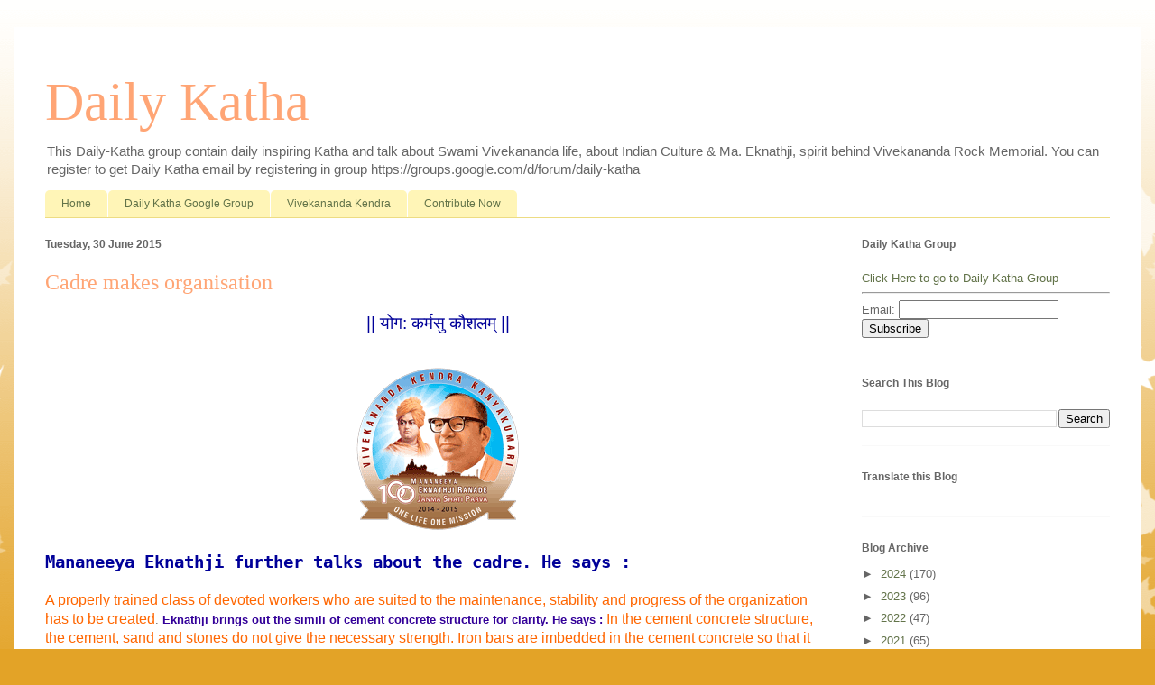

--- FILE ---
content_type: text/html; charset=UTF-8
request_url: https://katha.vkendra.org/b/stats?style=BLACK_TRANSPARENT&timeRange=ALL_TIME&token=APq4FmCf_I5eEwwPC_22Fn-Yi-jk9SmP6MaLjAR_1fGexGi3eXp2TNpWF87AQRiKq0L4EJAB4bQv4QnZA9JU_5Vw44qbxCHSWA
body_size: 45
content:
{"total":2089272,"sparklineOptions":{"backgroundColor":{"fillOpacity":0.1,"fill":"#000000"},"series":[{"areaOpacity":0.3,"color":"#202020"}]},"sparklineData":[[0,100],[1,94],[2,74],[3,36],[4,47],[5,43],[6,37],[7,33],[8,44],[9,55],[10,41],[11,36],[12,46],[13,47],[14,43],[15,42],[16,27],[17,29],[18,5],[19,14],[20,25],[21,18],[22,24],[23,22],[24,22],[25,31],[26,24],[27,19],[28,13],[29,3]],"nextTickMs":65454}

--- FILE ---
content_type: text/plain
request_url: https://www.google-analytics.com/j/collect?v=1&_v=j102&a=1917666012&t=pageview&_s=1&dl=https%3A%2F%2Fkatha.vkendra.org%2F2015%2F06%2Fcadre-makes-organisation.html&ul=en-us%40posix&dt=Daily%20Katha%3A%20Cadre%20makes%20organisation&sr=1280x720&vp=1280x720&_u=IEBAAEABAAAAACAAI~&jid=894362493&gjid=1658231115&cid=1844180510.1764653830&tid=UA-6021847-15&_gid=1909992352.1764653830&_r=1&_slc=1&z=150981269
body_size: -450
content:
2,cG-JXBXDGMSRZ